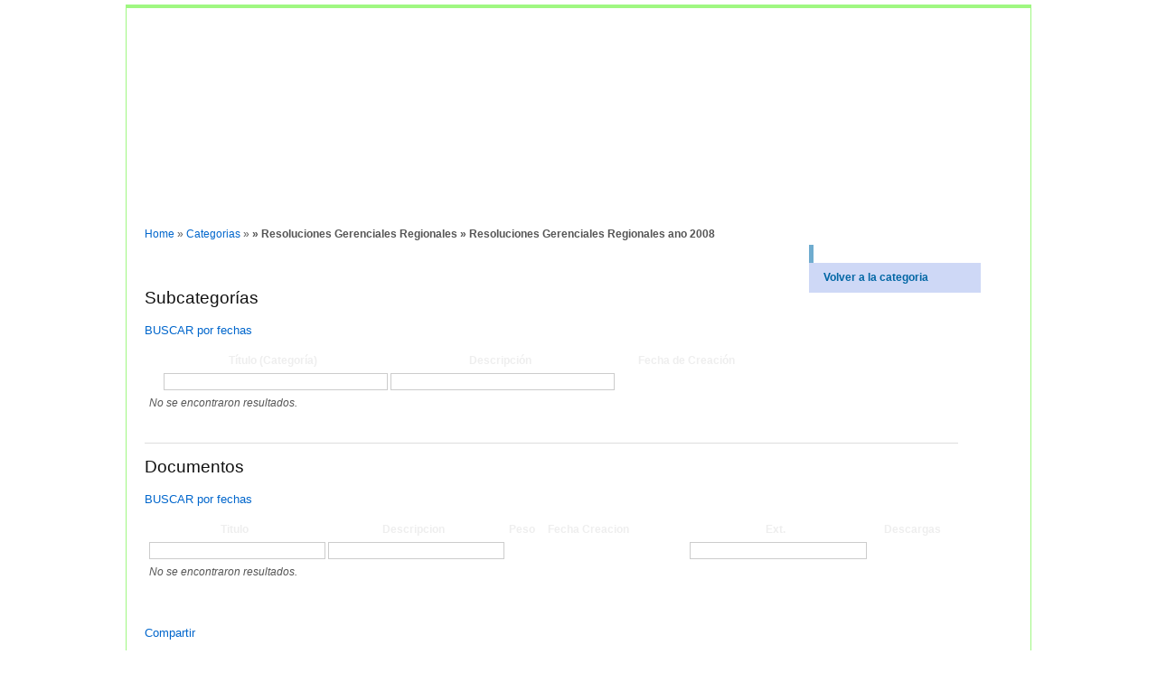

--- FILE ---
content_type: text/html; charset=UTF-8
request_url: https://old.regionhuancavelica.gob.pe/descargas/index.php/categoriaDoc/23?CategoriaDoc_sort=fecha_creacion&Doc_sort=fecha_creacion.desc
body_size: 3804
content:
 <!DOCTYPE html PUBLIC "-//W3C//DTD XHTML 1.0 Transitional//EN" "http://www.w3.org/TR/xhtml1/DTD/xhtml1-transitional.dtd">
<html xmlns="http://www.w3.org/1999/xhtml" xml:lang="en" lang="en">
<head>
	<meta http-equiv="Content-Type" content="text/html; charset=utf-8" />
	<meta name="language" content="en" />

	<!-- blueprint CSS framework -->
	<link rel="stylesheet" type="text/css" href="/descargas/css/screen.css" media="screen, projection" />
	<link rel="stylesheet" type="text/css" href="/descargas/css/print.css" media="print" />
	<!--[if lt IE 8]>
	<link rel="stylesheet" type="text/css" href="/descargas/css/ie.css" media="screen, projection" />
	<![endif]-->
<link rel="shortcut icon" href="/descargas/images/ooo.ico" type="image/x-icon">
<link rel="icon" href="/descargas/images/favicon.ico" type="image/x-icon">
	<link rel="stylesheet" type="text/css" href="/descargas/css/main.css" />
	<link rel="stylesheet" type="text/css" href="/descargas/css/form.css" />
        <link rel="stylesheet" type="text/css" href="/descargas/css/gridViewStyle/gridView.css" />

	<link rel="stylesheet" type="text/css" href="/descargas/assets/bc54aaf2/srbac.css" />
<link rel="stylesheet" type="text/css" href="/descargas/assets/bc460a7/jui/css/base/jquery-ui.css" />
<link rel="stylesheet" type="text/css" href="/descargas/assets/d970e308/gridview/styles.css" />
<link rel="stylesheet" type="text/css" href="/descargas/assets/58d65d7e/pager.css" />
<script type="text/javascript" src="/descargas/assets/bc460a7/jquery.min.js"></script>
<script type="text/javascript" src="/descargas/assets/bc460a7/jquery.ba-bbq.js"></script>
<title>Control de documentos - Gobierno Regional de HVCA  - View CategoriaDoc</title>
</head>

<body>

<div class="container" id="page">

	<div id="header">
		<div id="logo"></div>
	</div><!-- header -->

	<div id="mainmenu">
	<ul id="yw6">
<li><a href="/descargas/index.php/categoriaDoc/admin">Normas y documentos</a>
<ul>
<li><a href="/descargas/index.php/categoriaDoc/admin">Por categorias</a></li>
</ul>
</li>
<li><a href="/descargas/index.php/site/login">Entrar</a></li>
</ul>	</div><!-- mainmenu -->
			<div class="breadcrumbs">
<a href="/descargas/index.php">Home</a> &raquo; <a href="/descargas/index.php/categoriaDoc/admin">Categorias</a> &raquo; <span> » Resoluciones Gerenciales Regionales » Resoluciones Gerenciales Regionales ano 2008</span></div><!-- breadcrumbs -->
	
	<div class="span-14">
	<div id="content">
		<script language="javascript">
  $(document).ready(function(){
    // powerful jquery ! Clicking on the checkbox 'checkAll' change the state of all checkbox  
    $('.checkAll').click(function () {
      $("input[type='checkbox']:not([disabled='disabled'])").attr('checked', this.checked);
    });
    ///
	$('#approveAll').live('click',function() {
		if(!confirm('Realmente quiere aprobar los documentos seleccionados?')) return false;
		var th=this;
		var afterDelete=function(){};
		$.ajax({
			type:'POST',
			//url:$(this).attr('href'),
			url:'/descargas/index.php/doc/aprobar?id=""',
			data: $('#iForm').serialize(),
			success:function(data) {
			$('#updated').html(data);
				$.fn.yiiGridView.update('doc-grid');
			}});
	});
	
		$('#deleteAll').live('click',function() {
		if(!confirm('Realmente desea eliminar los documentos seleccionados?')) return false;
		var th=this;
		var afterDelete=function(){};
		$.ajax({
			type:'POST',
			//url:$(this).attr('href'),
			url:'/descargas/index.php/doc/delete?id=""',
			data: $('#iForm').serialize(),
			success:function(data) {
			$('#updated').html(data);
				$.fn.yiiGridView.update('doc-grid');
			}});
	});

	$('#moveForm').live('click',function() {
		$.ajax({
			type:'POST',
			//url:$(this).attr('href'),
			url:'/descargas/index.php/categoriaDoc/moveForm',
			//data: $('#moveForm').serialize(),
			success:function(data) {
			$('#divMoveForm').html(data);
				//$.fn.yiiGridView.update('doc-grid');
			}});
	});

	$('#moveFormOk').live('click',function() {
		if(!confirm('Realmente quiere mover los documentos seleccionados?')) return false;
		var th=this;
		var afterDelete=function(){};
		$.ajax({
			type:'POST',
			//url:$(this).attr('href'),
			url:'/descargas/index.php/categoriaDoc/moveFiles',
			data: $('#iForm').serialize(),
			success:function(data) {
			$('#updated').html(data);
				$.fn.yiiGridView.update('doc-grid');
			}});
	});
  });  
</script>


<br><br><h3>Subcategor&#237;as</h3><a class="subcategoria-search-button" href="#">BUSCAR por fechas</a><div class="subcategoria-search-form" style="display:none">

<div class="wide form">

<form id="yw0" action="/descargas/index.php/categoriaDoc/view" method="get">

	<div class="row">
		<label for="CategoriaDoc_Desde">Desde</label>	<input id="CategoriaDoc_fecha_creacion" name="CategoriaDoc[fecha_creacion]" type="text" />  
	</div>

	<div class="row">
		<label for="CategoriaDoc_Hasta">Hasta</label>	<input id="CategoriaDoc_fecha_modificacion" name="CategoriaDoc[fecha_modificacion]" type="text" />  
	</div>


	<div class="row buttons">
		<input type="submit" name="yt0" value="Buscar" />		<input type="reset" value="Limpiar">
	</div>

</form>
</div><!-- search-form --></div>

<div id="categoria-doc-grid" class="grid-view">

<table class="items">
<thead>
<tr>
<th id="categoria-doc-grid_c0">&nbsp;</th><th id="categoria-doc-grid_c1"><a href="/descargas/index.php/categoriaDoc/23?CategoriaDoc_sort=titulo&amp;Doc_sort=fecha_creacion.desc">Título (Categoría)</a></th><th id="categoria-doc-grid_c2"><a href="/descargas/index.php/categoriaDoc/23?CategoriaDoc_sort=descripcion&amp;Doc_sort=fecha_creacion.desc">Descripción</a></th><th id="categoria-doc-grid_c3"><a class="asc" href="/descargas/index.php/categoriaDoc/23?CategoriaDoc_sort=fecha_creacion.desc&amp;Doc_sort=fecha_creacion.desc">Fecha de Creación</a></th><th id="categoria-doc-grid_c4">Subcategorías</th><th id="categoria-doc-grid_c5">Archivos</th></tr>
<tr class="filters">
<td>&nbsp;</td><td><input name="CategoriaDoc[titulo]" type="text" /></td><td><input name="CategoriaDoc[descripcion]" type="text" /></td><td>&nbsp;</td><td>&nbsp;</td><td>&nbsp;</td></tr>
</thead>
<tbody>
<tr><td colspan="6"><span class="empty">No se encontraron resultados.</span></td></tr>
</tbody>
</table>
<div class="keys" style="display:none" title="/descargas/index.php/categoriaDoc/23?CategoriaDoc_sort=fecha_creacion&amp;Doc_sort=fecha_creacion.desc"></div>
</div>				
<hr style="width:900px">
<h3>Documentos</h3>
<div id="statusMsg">
 
</div>
<a class="search-button" href="#">BUSCAR por fechas</a><div class="search-form" style="display:none">

<div class="wide form">

<form id="yw2" action="/descargas/index.php/doc/admin" method="get">
<div class="row">
   <label for="Doc_Desde">Desde</label>	   <input id="Doc_fecha_creacion" name="Doc[fecha_creacion]" type="text" />  
	</div>
	<div class="row">
	   <label for="Doc_Hasta">Hasta</label>	<input id="Doc_fechaHasta" name="Doc[fechaHasta]" type="text" />  
	</div>

	<div class="row buttons">
		<input type="submit" name="yt1" value="Buscar" />		<input type="reset" value="Limpiar">
	</div>

</form>
</div><!-- search-form --></div>
<div style="width:970px" id="doc-grid" class="grid-view">

<table class="items">
<thead>
<tr>
<th id="doc-grid_c0"><a href="/descargas/index.php/categoriaDoc/23?CategoriaDoc_sort=fecha_creacion&amp;Doc_sort=titulo">Titulo</a></th><th id="doc-grid_c1"><a href="/descargas/index.php/categoriaDoc/23?CategoriaDoc_sort=fecha_creacion&amp;Doc_sort=descripcion">Descripcion</a></th><th id="doc-grid_c2"><a href="/descargas/index.php/categoriaDoc/23?CategoriaDoc_sort=fecha_creacion&amp;Doc_sort=peso">Peso</a></th><th id="doc-grid_c3"><a class="desc" href="/descargas/index.php/categoriaDoc/23?CategoriaDoc_sort=fecha_creacion&amp;Doc_sort=fecha_creacion">Fecha Creacion</a></th><th id="doc-grid_c4">Votos</th><th id="doc-grid_c5"><a href="/descargas/index.php/categoriaDoc/23?CategoriaDoc_sort=fecha_creacion&amp;Doc_sort=extension">Ext.</a></th><th id="doc-grid_c6">&nbsp;</th><th id="doc-grid_c7"><a href="/descargas/index.php/categoriaDoc/23?CategoriaDoc_sort=fecha_creacion&amp;Doc_sort=numDescargas">Descargas</a></th><th id="doc-grid_c8">&nbsp;</th><th class="button-column" id="doc-grid_c9">&nbsp;</th></tr>
<tr class="filters">
<td><input name="Doc[titulo]" type="text" /></td><td><input name="Doc[descripcion]" type="text" /></td><td>&nbsp;</td><td>&nbsp;</td><td>&nbsp;</td><td><input name="Doc[extension]" type="text" maxlength="45" /></td><td>&nbsp;</td><td>&nbsp;</td><td>&nbsp;</td><td>&nbsp;</td></tr>
</thead>
<tbody>
<tr><td colspan="10"><span class="empty">No se encontraron resultados.</span></td></tr>
</tbody>
</table>
<div class="keys" style="display:none" title="/descargas/index.php/categoriaDoc/23?CategoriaDoc_sort=fecha_creacion&amp;Doc_sort=fecha_creacion.desc"></div>
</div><div id='mystar_voting'></div>
<div id="update-dialog">
<div class="update-dialog-content"></div>
</div><br>
    <div class="share"><!-- AddThis Button BEGIN -->
          <div class="addthis_default_style"><a class="addthis_button_compact">Compartir</a> <a class="addthis_button_gmail"></a><a class="addthis_button_plus"></a> <a class="addthis_button_facebook"></a> <a class="addthis_button_twitter"></a></div>
          <script type="text/javascript" src="//s7.addthis.com/js/250/addthis_widget.js"></script> 
          <!-- AddThis Button END --> 
        </div>
		<iframe src="http://www.facebook.com/plugins/like.php?
href=http%3A%2F%2Fold.regionhuancavelica.gob.pe%2Fdescargas%2Findex.php%2FcategoriaDoc%2F23%3FCategoriaDoc_sort%3Dfecha_creacion%26Doc_sort%3Dfecha_creacion.desc&amp;layout=standard&amp;width=450&amp;show_faces=true&amp;
action=like&amp;colorscheme=light&amp;font&amp;
height=80" scrolling="no" frameborder="0" 
style="border:none; overflow:hidden;
width:450px;height:80px;"allowTransparency="true">
</iframe>	</div><!-- content -->
</div>
<div class="span-5 last">
	<div id="sidebar">
	<div class="portlet" id="yw4">
<div class="portlet-decoration">
<div class="portlet-title">Operaciones</div>
</div>
<div class="portlet-content">
<ul class="operations" id="yw5">
<li><a href="/descargas/index.php/categoriaDoc/15">Volver a la categoria</a></li>
</ul></div>
</div>
	</div><!-- sidebar -->
</div>

	<div class="clear"></div>
<div id="sidebar">

</div>
	<div id="footer">
		Copyright &copy; 2026 - Gobierno Regional de Huancavelica.<br/>
		Todos los derechos reservados.<br/>
			</div><!-- footer -->

</div><!-- page -->

<script type="text/javascript" src="/descargas/assets/bc460a7/jui/js/jquery-ui.min.js"></script>
<script type="text/javascript" src="/descargas/assets/d970e308/gridview/jquery.yiigridview.js"></script>
<script type="text/javascript">
/*<![CDATA[*/
jQuery(function($) {
$(".flash-error").animate({opacity: 1.0}, 5000).fadeOut("slow");
$(".flash-success").animate({opacity: 1.0}, 5000).fadeOut("slow");

$('.subcategoria-search-button').click(function(){
	$('.subcategoria-search-form').toggle();
	return false;
});
$('.subcategoria-search-form form').submit(function(){
	$('#categoria-doc-grid').yiiGridView('update', {
		data: $(this).serialize()
	});
	return false;
});

jQuery('#CategoriaDoc_fecha_creacion').datepicker({'dateFormat':'yy-mm-dd','altFormat':'yy-mm-dd','autoSize':true,'buttonImage':'/descargas/images/date.gif','buttonImageOnly':true,'buttonText':'Fecha','selectOtherMonths':true,'showAnim':'slide','showButtonPanel':true,'showOn':'button','showOtherMonths':true,'changeMonth':'true','changeYear':'true'});
jQuery('#CategoriaDoc_fecha_modificacion').datepicker({'dateFormat':'yy-mm-dd','altFormat':'yy-mm-dd','autoSize':true,'buttonImage':'/descargas/images/date.gif','buttonImageOnly':true,'buttonText':'Fecha','selectOtherMonths':true,'showAnim':'slide','showButtonPanel':true,'showOn':'button','showOtherMonths':true,'changeMonth':'true','changeYear':'true'});
jQuery('#categoria-doc-grid').yiiGridView({'ajaxUpdate':false,'ajaxVar':'ajax','pagerClass':'pager','loadingClass':'grid-view-loading','filterClass':'filters','tableClass':'items','selectableRows':1,'pageVar':'CategoriaDoc_page'});

$('.search-button').click(function(){
	$('.search-form').toggle();
	return false;
});
$('.search-form form').submit(function(){
	$('#doc-grid').yiiGridView('update', {
		data: $(this).serialize()
	});
	return false;
});

jQuery('#Doc_fecha_creacion').datepicker({'dateFormat':'yy-mm-dd','altFormat':'yy-mm-dd','autoSize':true,'buttonImage':'/descargas/images/date.gif','buttonImageOnly':true,'buttonText':'Fecha','selectOtherMonths':true,'showAnim':'slide','showButtonPanel':true,'showOn':'button','showOtherMonths':true,'changeMonth':'true','changeYear':'true'});
jQuery('#Doc_fechaHasta').datepicker({'dateFormat':'yy-mm-dd','altFormat':'yy-mm-dd','autoSize':true,'buttonImage':'/descargas/images/date.gif','buttonImageOnly':true,'buttonText':'Fecha','selectOtherMonths':true,'showAnim':'slide','showButtonPanel':true,'showOn':'button','showOtherMonths':true,'changeMonth':'true','changeYear':'true'});
jQuery('#doc-grid').yiiGridView({'ajaxUpdate':false,'ajaxVar':'ajax','pagerClass':'pager','loadingClass':'grid-view-loading','filterClass':'filters','tableClass':'items','selectableRows':1,'pageVar':'Doc_page','afterAjaxUpdate':function(id,data){ $("span#rating input").rating({"required":true,"callback":
        function(){
                $.ajax({
                    type: "POST",
                    url: "$url",
                    data: {docId:$(this).val(),id:$(this).attr("name")},
                    success: function(data){
                                $("#mystar_voting").html(data);
                        }})}}); }});
jQuery('#update-dialog').dialog({'title':'Dialog','autoOpen':false,'modal':true,'width':550,'resizable':false});
});
/*]]>*/
</script>
</body>
</html>


--- FILE ---
content_type: text/css
request_url: https://old.regionhuancavelica.gob.pe/descargas/css/gridViewStyle/gridView.css
body_size: 1830
content:
.grid-view-loading
{
	background:url(loading.gif) no-repeat;
}

.grid-view
{
	padding: 15px 0;
}

.grid-view table.items
{
	background: white;
	border-collapse: collapse;
	width: 100%;
	border: 1px #D0E3EF solid;
}

.grid-view table.items th, .grid-view table.items td
{
	font-size: 0.9em;
	border: 1px white solid;
	padding: 0.3em;
}

.grid-view table.items th
{
	color: white;
	background: url("bg.gif") repeat-x scroll left top white;
	text-align: center;
}

.grid-view table.items th a
{
	color: #EEE;
	font-weight: bold;
	text-decoration: none;
}

.grid-view table.items th a:hover
{
	color: #FFF;
}

.grid-view table.items th a.asc
{
	background:url(up.gif) right center no-repeat;
	padding-right: 10px;
}

.grid-view table.items th a.desc
{
	background:url(down.gif) right center no-repeat;
	padding-right: 10px;
}

.grid-view table.items tr.even
{
	background: #E0F2F7;
}

.grid-view table.items tr.odd
{
	background: #F7BE81;
}

.grid-view table.items tr.selected
{
	background: #BCE774;
}
.grid-view table.items tr.devolucion
{
	background: #F5D0A9;
}
.grid-view table.items tr td.anulado
{
	background: #F2F5A9;
}

.grid-view table.items tr:hover.selected
{
	background: #CCFF66;
}

.grid-view table.items tbody tr:hover
{
	background: #D8F6CE;
}

.grid-view .link-column img
{
	border: 0;
}

.grid-view .button-column
{
	text-align: center;
	width: 60px;
}

.grid-view .button-column img
{
	border: 0;
}

.grid-view .checkbox-column
{
	width: 15px;
}

.grid-view .summary
{
	margin: 0 0 5px 0;
	text-align: right;
}

.grid-view .pager
{
	margin: 5px 0 0 0;
	text-align: right;
}

.grid-view .empty
{
	font-style: italic;
}

.grid-view .filters input,
.grid-view .filters select
{
	width: 100%;
	border: 1px solid #ccc;
}
div.grid-view {
    width: 900px;
	/*background:#ffffff;
	border:1px solid #ccc;
	-moz-background-clip:border;
	-moz-background-inline-policy:continuous;
	-moz-background-origin:padding;
	padding:5px;*/
}